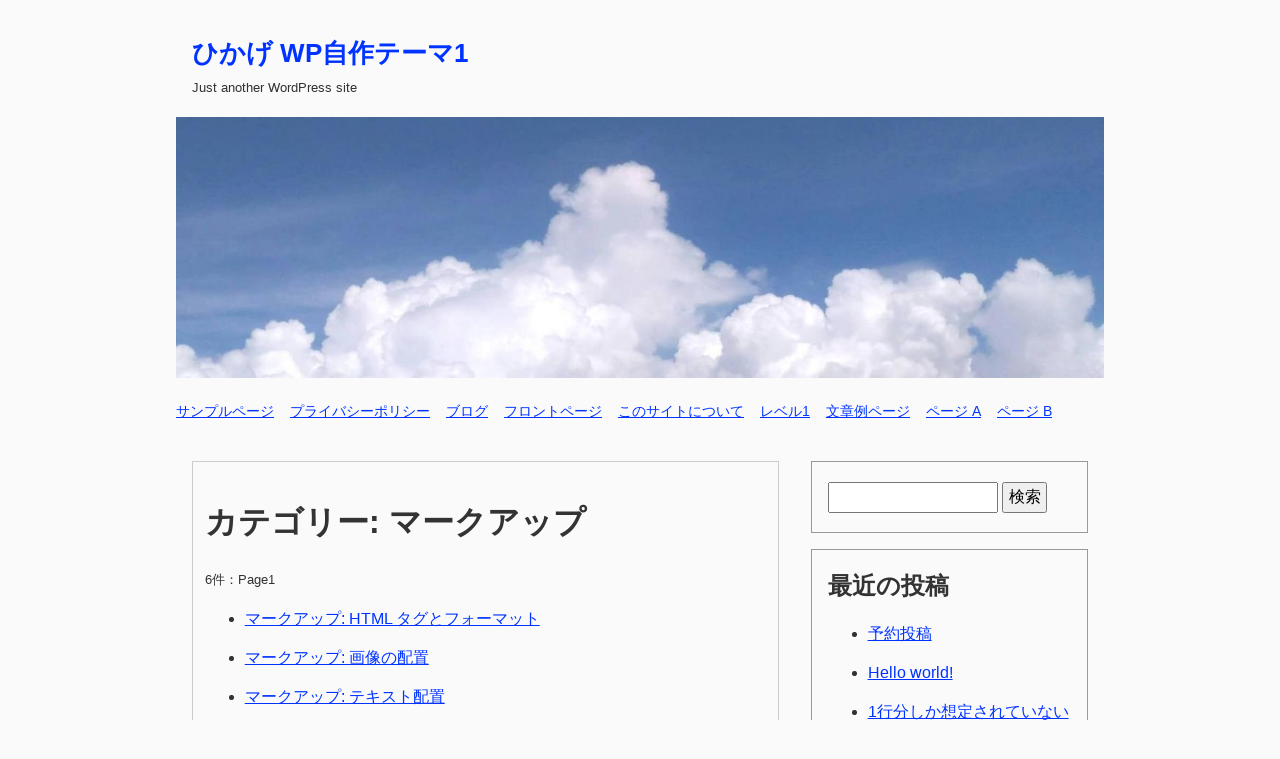

--- FILE ---
content_type: text/html; charset=UTF-8
request_url: https://theme2.p-mission.net/archives/category/%E3%83%9E%E3%83%BC%E3%82%AF%E3%82%A2%E3%83%83%E3%83%97
body_size: 10174
content:
<!DOCTYPE html>
<html lang="ja">

	<head>
<meta charset="UTF-8">

<meta name="viewport" content="width=device-width, initial-scale=1">


<style>
/*! normalize.css v8.0.1 | MIT License | github.com/necolas/normalize.css */
html{line-height:1.15;-webkit-text-size-adjust:100%}body{margin:0}main{display:block}h1{font-size:2em;margin:0.67em 0}hr{box-sizing:content-box;height:0;overflow:visible}pre{font-family:monospace, monospace;font-size:1em}a{background-color:transparent}abbr[title]{border-bottom:none;text-decoration:underline;text-decoration:underline dotted}b,strong{font-weight:bolder}code,kbd,samp{font-family:monospace, monospace;font-size:1em}small{font-size:80%}sub,sup{font-size:75%;line-height:0;position:relative;vertical-align:baseline}sub{bottom:-0.25em}sup{top:-0.5em}img{border-style:none}button,input,optgroup,select,textarea{font-family:inherit;font-size:100%;line-height:1.15;margin:0}button,input{overflow:visible}button,select{text-transform:none}[type="button"],[type="reset"],[type="submit"],button{-webkit-appearance:button}[type="button"]::-moz-focus-inner,[type="reset"]::-moz-focus-inner,[type="submit"]::-moz-focus-inner,button::-moz-focus-inner{border-style:none;padding:0}[type="button"]:-moz-focusring,[type="reset"]:-moz-focusring,[type="submit"]:-moz-focusring,button:-moz-focusring{outline:1px dotted ButtonText}fieldset{padding:0.35em 0.75em 0.625em}legend{box-sizing:border-box;color:inherit;display:table;max-width:100%;padding:0;white-space:normal}progress{vertical-align:baseline}textarea{overflow:auto}[type="checkbox"],[type="radio"]{box-sizing:border-box;padding:0}[type="number"]::-webkit-inner-spin-button,[type="number"]::-webkit-outer-spin-button{height:auto}[type="search"]{-webkit-appearance:textfield;outline-offset:-2px}[type="search"]::-webkit-search-decoration{-webkit-appearance:none}::-webkit-file-upload-button{-webkit-appearance:button;font:inherit}details{display:block}summary{display:list-item}template{display:none}[hidden]{display:none}

.container{margin:0 20px;width:auto}.row{margin:1% 0;overflow:auto}.col{float:left}.c12{width:100%}.c11{width:91.66%}.c10{width:83.33%}.c9{width:75%}.c8{width:66.66%}.c7{width:58.33%}.c6{width:50%}.c5{width:41.66%}.c4{width:33.33%}.c3{width:25%}.c2{width:16.66%}.c1{width:8.33%}@media(min-width:1310px){.container{margin:auto;width:1270px}}@media(max-width:870px){.row .col{width:100%}}
.smooth{transition:all .2s}.btn,.nav a{text-decoration:none}.btn{background:#999;border-radius:6px;border:0;color:#fff;cursor:pointer;display:inline-block;margin:2px 0;padding:12px 30px 14px}.btn:hover{color:#fff;background:#888}.btn:active,.btn:focus{background:#777}.btn-sm{border-radius:4px;padding:10px 14px 11px}.btn-a{color:#fff;background:#0ae}.btn-a:hover{color:#fff;background:#09d}.btn-a:active,.btn-a:focus{background:#08b}
</style>

<link rel="stylesheet" href="https://theme2.p-mission.net/wp2/wp-content/themes/mincss/style.css">
<link rel="stylesheet" href="https://theme2.p-mission.net/wp2/wp-content/themes/mincss/css/custom.css">
<link rel="stylesheet" href="https://theme2.p-mission.net/wp2/wp-content/themes/mincss/css/custom-editor-style.css">


<link rel="icon" href="https://theme2.p-mission.net/wp2/wp-content/themes/mincss/img/favicon.ico" type="image/png">
<link rel="apple-touch-icon" href="https://theme2.p-mission.net/wp2/wp-content/themes/mincss/img/icon.png">


<!-- OGPたぐ -->
<!-- ついったーかーど -->


<link rel="alternate" type="application/rss+xml" href="https://theme2.p-mission.net/feed" title="ひかげ WP自作テーマ1 RSS">






<title>マークアップ | ひかげ WP自作テーマ1</title>
<style id='wp-img-auto-sizes-contain-inline-css' type='text/css'>
img:is([sizes=auto i],[sizes^="auto," i]){contain-intrinsic-size:3000px 1500px}
/*# sourceURL=wp-img-auto-sizes-contain-inline-css */
</style>
<style id='classic-theme-styles-inline-css' type='text/css'>
/*! This file is auto-generated */
.wp-block-button__link{color:#fff;background-color:#32373c;border-radius:9999px;box-shadow:none;text-decoration:none;padding:calc(.667em + 2px) calc(1.333em + 2px);font-size:1.125em}.wp-block-file__button{background:#32373c;color:#fff;text-decoration:none}
/*# sourceURL=/wp-includes/css/classic-themes.min.css */
</style>
<link rel="EditURI" type="application/rsd+xml" title="RSD" href="https://theme2.p-mission.net/wp2/xmlrpc.php?rsd" />

<meta name="google-site-verification" content="X8YyyNuLdgjlEriw7716WuFgOysrx9CiXNJ360X1id0" />

<!-- Global site tag (gtag.js) - Google Analytics -->
<script async src="https://www.googletagmanager.com/gtag/js?id=UA-113324196-1"></script>
<script>
  window.dataLayer = window.dataLayer || [];
  function gtag(){dataLayer.push(arguments);}
  gtag('js', new Date());

  gtag('config', 'UA-113324196-1');
</script>

<style type="text/css">.recentcomments a{display:inline !important;padding:0 !important;margin:0 !important;}</style>
	<style id='global-styles-inline-css' type='text/css'>
:root{--wp--preset--aspect-ratio--square: 1;--wp--preset--aspect-ratio--4-3: 4/3;--wp--preset--aspect-ratio--3-4: 3/4;--wp--preset--aspect-ratio--3-2: 3/2;--wp--preset--aspect-ratio--2-3: 2/3;--wp--preset--aspect-ratio--16-9: 16/9;--wp--preset--aspect-ratio--9-16: 9/16;--wp--preset--color--black: #000000;--wp--preset--color--cyan-bluish-gray: #abb8c3;--wp--preset--color--white: #ffffff;--wp--preset--color--pale-pink: #f78da7;--wp--preset--color--vivid-red: #cf2e2e;--wp--preset--color--luminous-vivid-orange: #ff6900;--wp--preset--color--luminous-vivid-amber: #fcb900;--wp--preset--color--light-green-cyan: #7bdcb5;--wp--preset--color--vivid-green-cyan: #00d084;--wp--preset--color--pale-cyan-blue: #8ed1fc;--wp--preset--color--vivid-cyan-blue: #0693e3;--wp--preset--color--vivid-purple: #9b51e0;--wp--preset--gradient--vivid-cyan-blue-to-vivid-purple: linear-gradient(135deg,rgb(6,147,227) 0%,rgb(155,81,224) 100%);--wp--preset--gradient--light-green-cyan-to-vivid-green-cyan: linear-gradient(135deg,rgb(122,220,180) 0%,rgb(0,208,130) 100%);--wp--preset--gradient--luminous-vivid-amber-to-luminous-vivid-orange: linear-gradient(135deg,rgb(252,185,0) 0%,rgb(255,105,0) 100%);--wp--preset--gradient--luminous-vivid-orange-to-vivid-red: linear-gradient(135deg,rgb(255,105,0) 0%,rgb(207,46,46) 100%);--wp--preset--gradient--very-light-gray-to-cyan-bluish-gray: linear-gradient(135deg,rgb(238,238,238) 0%,rgb(169,184,195) 100%);--wp--preset--gradient--cool-to-warm-spectrum: linear-gradient(135deg,rgb(74,234,220) 0%,rgb(151,120,209) 20%,rgb(207,42,186) 40%,rgb(238,44,130) 60%,rgb(251,105,98) 80%,rgb(254,248,76) 100%);--wp--preset--gradient--blush-light-purple: linear-gradient(135deg,rgb(255,206,236) 0%,rgb(152,150,240) 100%);--wp--preset--gradient--blush-bordeaux: linear-gradient(135deg,rgb(254,205,165) 0%,rgb(254,45,45) 50%,rgb(107,0,62) 100%);--wp--preset--gradient--luminous-dusk: linear-gradient(135deg,rgb(255,203,112) 0%,rgb(199,81,192) 50%,rgb(65,88,208) 100%);--wp--preset--gradient--pale-ocean: linear-gradient(135deg,rgb(255,245,203) 0%,rgb(182,227,212) 50%,rgb(51,167,181) 100%);--wp--preset--gradient--electric-grass: linear-gradient(135deg,rgb(202,248,128) 0%,rgb(113,206,126) 100%);--wp--preset--gradient--midnight: linear-gradient(135deg,rgb(2,3,129) 0%,rgb(40,116,252) 100%);--wp--preset--font-size--small: 13px;--wp--preset--font-size--medium: 20px;--wp--preset--font-size--large: 36px;--wp--preset--font-size--x-large: 42px;--wp--preset--spacing--20: 0.44rem;--wp--preset--spacing--30: 0.67rem;--wp--preset--spacing--40: 1rem;--wp--preset--spacing--50: 1.5rem;--wp--preset--spacing--60: 2.25rem;--wp--preset--spacing--70: 3.38rem;--wp--preset--spacing--80: 5.06rem;--wp--preset--shadow--natural: 6px 6px 9px rgba(0, 0, 0, 0.2);--wp--preset--shadow--deep: 12px 12px 50px rgba(0, 0, 0, 0.4);--wp--preset--shadow--sharp: 6px 6px 0px rgba(0, 0, 0, 0.2);--wp--preset--shadow--outlined: 6px 6px 0px -3px rgb(255, 255, 255), 6px 6px rgb(0, 0, 0);--wp--preset--shadow--crisp: 6px 6px 0px rgb(0, 0, 0);}:where(.is-layout-flex){gap: 0.5em;}:where(.is-layout-grid){gap: 0.5em;}body .is-layout-flex{display: flex;}.is-layout-flex{flex-wrap: wrap;align-items: center;}.is-layout-flex > :is(*, div){margin: 0;}body .is-layout-grid{display: grid;}.is-layout-grid > :is(*, div){margin: 0;}:where(.wp-block-columns.is-layout-flex){gap: 2em;}:where(.wp-block-columns.is-layout-grid){gap: 2em;}:where(.wp-block-post-template.is-layout-flex){gap: 1.25em;}:where(.wp-block-post-template.is-layout-grid){gap: 1.25em;}.has-black-color{color: var(--wp--preset--color--black) !important;}.has-cyan-bluish-gray-color{color: var(--wp--preset--color--cyan-bluish-gray) !important;}.has-white-color{color: var(--wp--preset--color--white) !important;}.has-pale-pink-color{color: var(--wp--preset--color--pale-pink) !important;}.has-vivid-red-color{color: var(--wp--preset--color--vivid-red) !important;}.has-luminous-vivid-orange-color{color: var(--wp--preset--color--luminous-vivid-orange) !important;}.has-luminous-vivid-amber-color{color: var(--wp--preset--color--luminous-vivid-amber) !important;}.has-light-green-cyan-color{color: var(--wp--preset--color--light-green-cyan) !important;}.has-vivid-green-cyan-color{color: var(--wp--preset--color--vivid-green-cyan) !important;}.has-pale-cyan-blue-color{color: var(--wp--preset--color--pale-cyan-blue) !important;}.has-vivid-cyan-blue-color{color: var(--wp--preset--color--vivid-cyan-blue) !important;}.has-vivid-purple-color{color: var(--wp--preset--color--vivid-purple) !important;}.has-black-background-color{background-color: var(--wp--preset--color--black) !important;}.has-cyan-bluish-gray-background-color{background-color: var(--wp--preset--color--cyan-bluish-gray) !important;}.has-white-background-color{background-color: var(--wp--preset--color--white) !important;}.has-pale-pink-background-color{background-color: var(--wp--preset--color--pale-pink) !important;}.has-vivid-red-background-color{background-color: var(--wp--preset--color--vivid-red) !important;}.has-luminous-vivid-orange-background-color{background-color: var(--wp--preset--color--luminous-vivid-orange) !important;}.has-luminous-vivid-amber-background-color{background-color: var(--wp--preset--color--luminous-vivid-amber) !important;}.has-light-green-cyan-background-color{background-color: var(--wp--preset--color--light-green-cyan) !important;}.has-vivid-green-cyan-background-color{background-color: var(--wp--preset--color--vivid-green-cyan) !important;}.has-pale-cyan-blue-background-color{background-color: var(--wp--preset--color--pale-cyan-blue) !important;}.has-vivid-cyan-blue-background-color{background-color: var(--wp--preset--color--vivid-cyan-blue) !important;}.has-vivid-purple-background-color{background-color: var(--wp--preset--color--vivid-purple) !important;}.has-black-border-color{border-color: var(--wp--preset--color--black) !important;}.has-cyan-bluish-gray-border-color{border-color: var(--wp--preset--color--cyan-bluish-gray) !important;}.has-white-border-color{border-color: var(--wp--preset--color--white) !important;}.has-pale-pink-border-color{border-color: var(--wp--preset--color--pale-pink) !important;}.has-vivid-red-border-color{border-color: var(--wp--preset--color--vivid-red) !important;}.has-luminous-vivid-orange-border-color{border-color: var(--wp--preset--color--luminous-vivid-orange) !important;}.has-luminous-vivid-amber-border-color{border-color: var(--wp--preset--color--luminous-vivid-amber) !important;}.has-light-green-cyan-border-color{border-color: var(--wp--preset--color--light-green-cyan) !important;}.has-vivid-green-cyan-border-color{border-color: var(--wp--preset--color--vivid-green-cyan) !important;}.has-pale-cyan-blue-border-color{border-color: var(--wp--preset--color--pale-cyan-blue) !important;}.has-vivid-cyan-blue-border-color{border-color: var(--wp--preset--color--vivid-cyan-blue) !important;}.has-vivid-purple-border-color{border-color: var(--wp--preset--color--vivid-purple) !important;}.has-vivid-cyan-blue-to-vivid-purple-gradient-background{background: var(--wp--preset--gradient--vivid-cyan-blue-to-vivid-purple) !important;}.has-light-green-cyan-to-vivid-green-cyan-gradient-background{background: var(--wp--preset--gradient--light-green-cyan-to-vivid-green-cyan) !important;}.has-luminous-vivid-amber-to-luminous-vivid-orange-gradient-background{background: var(--wp--preset--gradient--luminous-vivid-amber-to-luminous-vivid-orange) !important;}.has-luminous-vivid-orange-to-vivid-red-gradient-background{background: var(--wp--preset--gradient--luminous-vivid-orange-to-vivid-red) !important;}.has-very-light-gray-to-cyan-bluish-gray-gradient-background{background: var(--wp--preset--gradient--very-light-gray-to-cyan-bluish-gray) !important;}.has-cool-to-warm-spectrum-gradient-background{background: var(--wp--preset--gradient--cool-to-warm-spectrum) !important;}.has-blush-light-purple-gradient-background{background: var(--wp--preset--gradient--blush-light-purple) !important;}.has-blush-bordeaux-gradient-background{background: var(--wp--preset--gradient--blush-bordeaux) !important;}.has-luminous-dusk-gradient-background{background: var(--wp--preset--gradient--luminous-dusk) !important;}.has-pale-ocean-gradient-background{background: var(--wp--preset--gradient--pale-ocean) !important;}.has-electric-grass-gradient-background{background: var(--wp--preset--gradient--electric-grass) !important;}.has-midnight-gradient-background{background: var(--wp--preset--gradient--midnight) !important;}.has-small-font-size{font-size: var(--wp--preset--font-size--small) !important;}.has-medium-font-size{font-size: var(--wp--preset--font-size--medium) !important;}.has-large-font-size{font-size: var(--wp--preset--font-size--large) !important;}.has-x-large-font-size{font-size: var(--wp--preset--font-size--x-large) !important;}
/*# sourceURL=global-styles-inline-css */
</style>
</head>


<body class="archive category category-37 wp-theme-mincss">

<div class="container">


<header>
	<div class="site-branding">
		<div class="site-title"><a href="https://theme2.p-mission.net/">ひかげ WP自作テーマ1</a></div>
		<p class="site-description">Just another WordPress site</p>
	</div>
</header><!-- /header -->


<div class="w-100"><img src="https://theme2.p-mission.net/wp2/wp-content/themes/mincss/img/image.jpg" alt="ひかげ WP自作テーマ1"></div>


<!-- menu -->

<nav class="menu"><ul>
<li class="page_item page-item-2"><a href="https://theme2.p-mission.net/sample-page">サンプルページ</a></li>
<li class="page_item page-item-2079"><a href="https://theme2.p-mission.net/privacy-policy">プライバシーポリシー</a></li>
<li class="page_item page-item-703"><a href="https://theme2.p-mission.net/blog">ブログ</a></li>
<li class="page_item page-item-701"><a href="https://theme2.p-mission.net/front-page">フロントページ</a></li>
<li class="page_item page-item-5 page_item_has_children"><a href="https://theme2.p-mission.net/about">このサイトについて</a></li>
<li class="page_item page-item-174 page_item_has_children"><a href="https://theme2.p-mission.net/level-1">レベル1</a></li>
<li class="page_item page-item-146"><a href="https://theme2.p-mission.net/lorem-ipsum">文章例ページ</a></li>
<li class="page_item page-item-733"><a href="https://theme2.p-mission.net/page-a">ページ A</a></li>
<li class="page_item page-item-735"><a href="https://theme2.p-mission.net/page-b">ページ B</a></li>
</ul></nav>

<!-- /menu -->




<div class="row">

	<main id="main" class="col c8">

		<div class="content">

  <h1 class="page-title">カテゴリー: <span>マークアップ</span></h1>
  <div class="page-meta small">6件：Page1</div>

	<div class="entry-content">


<ul>
  <li><a href="https://theme2.p-mission.net/archives/1178" rel="bookmark">マークアップ: HTML タグとフォーマット</a></li>
  <li><a href="https://theme2.p-mission.net/archives/1177" rel="bookmark">マークアップ: 画像の配置</a></li>
  <li><a href="https://theme2.p-mission.net/archives/1176" rel="bookmark">マークアップ: テキスト配置</a></li>
  <li><a href="https://theme2.p-mission.net/archives/1174" rel="bookmark">マークアップ: 特殊記号を含むタイトル ~`!@#$%^&#038;*()-_=+{}[]/;:'&#8221;?,.></a></li>
  <li><a href="https://theme2.p-mission.net/archives/1173" rel="bookmark">マークアップ: マークアップ付きのタイトル</a></li>
  <li><a href="https://theme2.p-mission.net/archives/1152" rel="bookmark">極端な例: たくさんのカテゴリー</a></li>
</ul>


	</div><!-- /.entry-content -->




		</div><!-- /.content -->

	</main><!-- /main -->



	<aside id="side" class="col c4">

<div id="search-2" class="widget widget_search"><form role="search" method="get" id="searchform" class="searchform" action="https://theme2.p-mission.net/">
				<div>
					<label class="screen-reader-text" for="s">検索:</label>
					<input type="text" value="" name="s" id="s" />
					<input type="submit" id="searchsubmit" value="検索" />
				</div>
			</form></div>
		<div id="recent-posts-2" class="widget widget_recent_entries">
		<h2 class="widgettitle">最近の投稿</h2>
		<ul>
											<li>
					<a href="https://theme2.p-mission.net/archives/1153">予約投稿</a>
									</li>
											<li>
					<a href="https://theme2.p-mission.net/archives/1">Hello world!</a>
									</li>
											<li>
					<a href="https://theme2.p-mission.net/archives/2069">1行分しか想定されていない見出しのデザインだと文字がはみ出してしまってあら大変。ものすごく長い日本語のタイトルが付いた記事の表示テストです。複数行になっても問題ないデザインだといいですね。あと前後の記事へのリンクを出力している場合や、パンくずリストを実装している場合なども表示にズレがないか確認しておきましょう。</a>
									</li>
											<li>
					<a href="https://theme2.p-mission.net/archives/1178">マークアップ: HTML タグとフォーマット</a>
									</li>
											<li>
					<a href="https://theme2.p-mission.net/archives/1177">マークアップ: 画像の配置</a>
									</li>
					</ul>

		</div><div id="recent-comments-2" class="widget widget_recent_comments"><h2 class="widgettitle">最近のコメント</h2><ul id="recentcomments"><li class="recentcomments"><a href="https://theme2.p-mission.net/archives/1/comment-page-1#comment-1">Hello world!</a> に <span class="comment-author-link"><a href="https://wordpress.org/" class="url" rel="ugc external nofollow">WordPress コメントの投稿者</a></span> より</li><li class="recentcomments"><a href="https://theme2.p-mission.net/archives/1170/comment-page-1#comment-5">極端な例: コンテンツのない投稿</a> に <span class="comment-author-link"><a href="http://example.org/" class="url" rel="ugc external nofollow">山田太郎</a></span> より</li><li class="recentcomments"><a href="https://theme2.p-mission.net/archives/1168/comment-page-1#comment-49">保護中: テンプレート: パスワードで保護されたページ</a> に <span class="comment-author-link"><a href="http://example.org/" class="url" rel="ugc external nofollow">山田太郎</a></span> より</li><li class="recentcomments"><a href="https://theme2.p-mission.net/archives/1148/comment-page-1#comment-43">テンプレート: コメント</a> に <span class="comment-author-link"><a href="http://example.org/" class="url" rel="ugc external nofollow">紫式部</a></span> より</li><li class="recentcomments"><a href="https://theme2.p-mission.net/archives/1148/comment-page-1#comment-42">テンプレート: コメント</a> に <span class="comment-author-link"><a href="http://example.org/" class="url" rel="ugc external nofollow">紫式部</a></span> より</li></ul></div><div id="archives-2" class="widget widget_archive"><h2 class="widgettitle">アーカイブ</h2>
			<ul>
					<li><a href='https://theme2.p-mission.net/archives/date/2020/01'>2020年1月</a>&nbsp;(1)</li>
	<li><a href='https://theme2.p-mission.net/archives/date/2018/01'>2018年1月</a>&nbsp;(1)</li>
	<li><a href='https://theme2.p-mission.net/archives/date/2014/01'>2014年1月</a>&nbsp;(1)</li>
	<li><a href='https://theme2.p-mission.net/archives/date/2013/01'>2013年1月</a>&nbsp;(5)</li>
	<li><a href='https://theme2.p-mission.net/archives/date/2012/03'>2012年3月</a>&nbsp;(5)</li>
	<li><a href='https://theme2.p-mission.net/archives/date/2012/01'>2012年1月</a>&nbsp;(6)</li>
	<li><a href='https://theme2.p-mission.net/archives/date/2011/03'>2011年3月</a>&nbsp;(1)</li>
	<li><a href='https://theme2.p-mission.net/archives/date/2010/10'>2010年10月</a>&nbsp;(1)</li>
	<li><a href='https://theme2.p-mission.net/archives/date/2010/09'>2010年9月</a>&nbsp;(2)</li>
	<li><a href='https://theme2.p-mission.net/archives/date/2010/08'>2010年8月</a>&nbsp;(3)</li>
	<li><a href='https://theme2.p-mission.net/archives/date/2010/07'>2010年7月</a>&nbsp;(1)</li>
	<li><a href='https://theme2.p-mission.net/archives/date/2010/06'>2010年6月</a>&nbsp;(3)</li>
	<li><a href='https://theme2.p-mission.net/archives/date/2010/05'>2010年5月</a>&nbsp;(1)</li>
	<li><a href='https://theme2.p-mission.net/archives/date/2010/04'>2010年4月</a>&nbsp;(1)</li>
	<li><a href='https://theme2.p-mission.net/archives/date/2010/03'>2010年3月</a>&nbsp;(1)</li>
	<li><a href='https://theme2.p-mission.net/archives/date/2010/02'>2010年2月</a>&nbsp;(1)</li>
	<li><a href='https://theme2.p-mission.net/archives/date/2010/01'>2010年1月</a>&nbsp;(1)</li>
	<li><a href='https://theme2.p-mission.net/archives/date/2009/10'>2009年10月</a>&nbsp;(1)</li>
	<li><a href='https://theme2.p-mission.net/archives/date/2009/09'>2009年9月</a>&nbsp;(1)</li>
	<li><a href='https://theme2.p-mission.net/archives/date/2009/08'>2009年8月</a>&nbsp;(1)</li>
	<li><a href='https://theme2.p-mission.net/archives/date/2009/07'>2009年7月</a>&nbsp;(1)</li>
	<li><a href='https://theme2.p-mission.net/archives/date/2009/06'>2009年6月</a>&nbsp;(1)</li>
	<li><a href='https://theme2.p-mission.net/archives/date/2009/05'>2009年5月</a>&nbsp;(1)</li>
			</ul>

			</div><div id="categories-2" class="widget widget_categories"><h2 class="widgettitle">カテゴリー</h2>
			<ul>
					<li class="cat-item cat-item-2"><a href="https://theme2.p-mission.net/archives/category/%e3%81%82%e3%81%95%e3%81%b2">あさひ</a> (1)
</li>
	<li class="cat-item cat-item-17"><a href="https://theme2.p-mission.net/archives/category/%e3%82%a2%e3%83%a1%e3%83%aa%e3%82%ab">アメリカ</a> (1)
</li>
	<li class="cat-item cat-item-18"><a href="https://theme2.p-mission.net/archives/category/%e3%82%a4%e3%82%bf%e3%83%aa%e3%82%a2">イタリア</a> (1)
</li>
	<li class="cat-item cat-item-3"><a href="https://theme2.p-mission.net/archives/category/%e3%81%84%e3%82%8d%e3%81%af">いろは</a> (1)
</li>
	<li class="cat-item cat-item-4"><a href="https://theme2.p-mission.net/archives/category/%e3%81%86%e3%81%88%e3%81%ae">うえの</a> (1)
</li>
	<li class="cat-item cat-item-19"><a href="https://theme2.p-mission.net/archives/category/%e3%82%a6%e3%82%af%e3%83%a9%e3%82%a4%e3%83%8a">ウクライナ</a> (1)
</li>
	<li class="cat-item cat-item-5"><a href="https://theme2.p-mission.net/archives/category/%e3%81%88%e3%81%84%e3%81%94">えいご</a> (1)
</li>
	<li class="cat-item cat-item-20"><a href="https://theme2.p-mission.net/archives/category/%e3%82%a8%e3%82%b8%e3%83%97%e3%83%88">エジプト</a> (1)
</li>
	<li class="cat-item cat-item-21"><a href="https://theme2.p-mission.net/archives/category/%e3%82%aa%e3%83%bc%e3%82%b9%e3%83%88%e3%83%a9%e3%83%aa%e3%82%a2">オーストラリア</a> (1)
</li>
	<li class="cat-item cat-item-6"><a href="https://theme2.p-mission.net/archives/category/%e3%81%8a%e3%81%8a%e3%81%95%e3%81%8b">おおさか</a> (1)
</li>
	<li class="cat-item cat-item-22"><a href="https://theme2.p-mission.net/archives/category/%e3%82%ab%e3%83%86%e3%82%b4%e3%83%aa%e3%83%bc-1">カテゴリー 1</a> (1)
</li>
	<li class="cat-item cat-item-23"><a href="https://theme2.p-mission.net/archives/category/%e3%82%ab%e3%83%86%e3%82%b4%e3%83%aa%e3%83%bc-1/%e3%82%ab%e3%83%86%e3%82%b4%e3%83%aa%e3%83%bc-2">カテゴリー 2</a> (1)
</li>
	<li class="cat-item cat-item-24"><a href="https://theme2.p-mission.net/archives/category/%e3%82%ab%e3%83%86%e3%82%b4%e3%83%aa%e3%83%bc-1/%e3%82%ab%e3%83%86%e3%82%b4%e3%83%aa%e3%83%bc-3">カテゴリー 3</a> (1)
</li>
	<li class="cat-item cat-item-25"><a href="https://theme2.p-mission.net/archives/category/cat-a">カテゴリー A</a> (1)
</li>
	<li class="cat-item cat-item-26"><a href="https://theme2.p-mission.net/archives/category/cat-b">カテゴリー B</a> (1)
</li>
	<li class="cat-item cat-item-27"><a href="https://theme2.p-mission.net/archives/category/cat-c">カテゴリー C</a> (1)
</li>
	<li class="cat-item cat-item-28"><a href="https://theme2.p-mission.net/archives/category/%e3%82%ab%e3%83%8a%e3%83%80">カナダ</a> (1)
</li>
	<li class="cat-item cat-item-7"><a href="https://theme2.p-mission.net/archives/category/%e3%81%8b%e3%82%8f%e3%81%9b">かわせ</a> (1)
</li>
	<li class="cat-item cat-item-8"><a href="https://theme2.p-mission.net/archives/category/%e3%81%8d%e3%81%a3%e3%81%a6">きって</a> (1)
</li>
	<li class="cat-item cat-item-29"><a href="https://theme2.p-mission.net/archives/category/%e3%82%ad%e3%83%a5%e3%83%bc%e3%83%90">キューバ</a> (1)
</li>
	<li class="cat-item cat-item-9"><a href="https://theme2.p-mission.net/archives/category/%e3%81%8f%e3%82%89%e3%81%b6">くらぶ</a> (1)
</li>
	<li class="cat-item cat-item-30"><a href="https://theme2.p-mission.net/archives/category/%e3%82%af%e3%83%ad%e3%82%a2%e3%83%81%e3%82%a2">クロアチア</a> (1)
</li>
	<li class="cat-item cat-item-10"><a href="https://theme2.p-mission.net/archives/category/%e3%81%91%e3%81%97%e3%81%8d">けしき</a> (1)
</li>
	<li class="cat-item cat-item-31"><a href="https://theme2.p-mission.net/archives/category/%e3%82%b1%e3%83%8b%e3%82%a2">ケニア</a> (1)
</li>
	<li class="cat-item cat-item-32"><a href="https://theme2.p-mission.net/archives/category/%e3%82%b3%e3%82%b9%e3%82%bf%e3%83%aa%e3%82%ab">コスタリカ</a> (1)
</li>
	<li class="cat-item cat-item-11"><a href="https://theme2.p-mission.net/archives/category/%e3%81%93%e3%81%a9%e3%82%82">こども</a> (1)
</li>
	<li class="cat-item cat-item-12"><a href="https://theme2.p-mission.net/archives/category/%e3%81%95%e3%81%8f%e3%82%89">さくら</a> (1)
</li>
	<li class="cat-item cat-item-33"><a href="https://theme2.p-mission.net/archives/category/%e3%82%b5%e3%83%96">サブ</a> (1)
</li>
	<li class="cat-item cat-item-13"><a href="https://theme2.p-mission.net/archives/category/%e3%81%97%e3%82%93%e3%81%b6%e3%82%93">しんぶん</a> (1)
</li>
	<li class="cat-item cat-item-14"><a href="https://theme2.p-mission.net/archives/category/%e3%81%99%e3%81%9a%e3%82%81">すずめ</a> (1)
</li>
	<li class="cat-item cat-item-15"><a href="https://theme2.p-mission.net/archives/category/%e3%81%9b%e3%81%8b%e3%81%84">せかい</a> (1)
</li>
	<li class="cat-item cat-item-16"><a href="https://theme2.p-mission.net/archives/category/%e3%81%9d%e3%82%8d%e3%81%b0%e3%82%93">そろばん</a> (1)
</li>
	<li class="cat-item cat-item-34"><a href="https://theme2.p-mission.net/archives/category/%e3%83%81%e3%83%a3%e3%83%b3%e3%83%94%e3%82%aa%e3%83%b3%e3%82%b7%e3%83%83%e3%83%97">チャンピオンシップ</a> (1)
</li>
	<li class="cat-item cat-item-35"><a href="https://theme2.p-mission.net/archives/category/%e3%83%86%e3%83%b3%e3%83%97%e3%83%ac%e3%83%bc%e3%83%88">テンプレート</a> (11)
</li>
	<li class="cat-item cat-item-36"><a href="https://theme2.p-mission.net/archives/category/%e3%83%96%e3%83%ad%e3%82%b0%e3%83%ad%e3%83%bc%e3%83%ab">ブログロール</a> (1)
</li>
	<li class="cat-item cat-item-66"><a href="https://theme2.p-mission.net/archives/category/%e8%a6%aa%e3%81%bb%e3%81%92/%e3%81%bb%e3%81%92-a">ほげ A</a> (1)
</li>
	<li class="cat-item cat-item-37 current-cat"><a aria-current="page" href="https://theme2.p-mission.net/archives/category/%e3%83%9e%e3%83%bc%e3%82%af%e3%82%a2%e3%83%83%e3%83%97">マークアップ</a> (6)
</li>
	<li class="cat-item cat-item-38"><a href="https://theme2.p-mission.net/archives/category/%e3%83%a1%e3%83%87%e3%82%a3%e3%82%a2">メディア</a> (2)
</li>
	<li class="cat-item cat-item-39"><a href="https://theme2.p-mission.net/archives/category/%e5%8c%97%e6%b5%b7%e9%81%93">北海道</a> (1)
</li>
	<li class="cat-item cat-item-40"><a href="https://theme2.p-mission.net/archives/category/%e5%a2%be%e7%94%b0%e6%b0%b8%e5%b9%b4%e7%a7%81%e8%b2%a1%e6%b3%95">墾田永年私財法</a> (1)
</li>
	<li class="cat-item cat-item-67"><a href="https://theme2.p-mission.net/archives/category/%e8%a6%aa%e3%82%ab%e3%83%86%e3%82%b4%e3%83%aa%e3%83%bc/child-category-01">子カテゴリー 01</a> (1)
</li>
	<li class="cat-item cat-item-68"><a href="https://theme2.p-mission.net/archives/category/%e8%a6%aa%e3%82%ab%e3%83%86%e3%82%b4%e3%83%aa%e3%83%bc/child-category-02">子カテゴリー 02</a> (1)
</li>
	<li class="cat-item cat-item-69"><a href="https://theme2.p-mission.net/archives/category/%e8%a6%aa%e3%82%ab%e3%83%86%e3%82%b4%e3%83%aa%e3%83%bc/child-category-03">子カテゴリー 03</a> (1)
</li>
	<li class="cat-item cat-item-70"><a href="https://theme2.p-mission.net/archives/category/%e8%a6%aa%e3%82%ab%e3%83%86%e3%82%b4%e3%83%aa%e3%83%bc/child-category-04">子カテゴリー 04</a> (1)
</li>
	<li class="cat-item cat-item-71"><a href="https://theme2.p-mission.net/archives/category/%e8%a6%aa%e3%82%ab%e3%83%86%e3%82%b4%e3%83%aa%e3%83%bc/child-category-05">子カテゴリー 05</a> (1)
</li>
	<li class="cat-item cat-item-72"><a href="https://theme2.p-mission.net/archives/category/%e8%a6%aa%e3%82%ab%e3%83%86%e3%82%b4%e3%83%aa%e3%83%bc/child-category-03/grandchild-category">孫カテゴリー</a> (1)
</li>
	<li class="cat-item cat-item-41"><a href="https://theme2.p-mission.net/archives/category/%e5%ae%9f%e7%bf%92">実習</a> (1)
</li>
	<li class="cat-item cat-item-42"><a href="https://theme2.p-mission.net/archives/category/%e5%ae%ae%e5%9f%8e">宮城</a> (1)
</li>
	<li class="cat-item cat-item-43"><a href="https://theme2.p-mission.net/archives/category/%e5%b1%b1%e5%bd%a2">山形</a> (1)
</li>
	<li class="cat-item cat-item-44"><a href="https://theme2.p-mission.net/archives/category/%e5%b2%a9%e6%89%8b">岩手</a> (1)
</li>
	<li class="cat-item cat-item-45"><a href="https://theme2.p-mission.net/archives/category/%e5%b9%b3%e7%ad%89%e9%99%a2%e9%b3%b3%e5%87%b0%e5%a0%82">平等院鳳凰堂</a> (1)
</li>
	<li class="cat-item cat-item-46"><a href="https://theme2.p-mission.net/archives/category/%e5%bb%ba%e6%ad%a6%e3%81%ae%e6%96%b0%e6%94%bf">建武の新政</a> (1)
</li>
	<li class="cat-item cat-item-47"><a href="https://theme2.p-mission.net/archives/category/%e5%be%81%e5%a4%b7%e5%a4%a7%e5%b0%86%e8%bb%8d">征夷大将軍</a> (1)
</li>
	<li class="cat-item cat-item-48"><a href="https://theme2.p-mission.net/archives/category/%e5%be%a1%e5%ae%b6%e4%ba%ba">御家人</a> (1)
</li>
	<li class="cat-item cat-item-49"><a href="https://theme2.p-mission.net/archives/category/%e5%bf%9c%e4%bb%81%e3%81%ae%e4%b9%b1">応仁の乱</a> (1)
</li>
	<li class="cat-item cat-item-50"><a href="https://theme2.p-mission.net/archives/category/%e6%87%b2%e3%82%89%e3%81%97%e3%82%81%e3%82%8b">懲らしめる</a> (1)
</li>
	<li class="cat-item cat-item-51"><a href="https://theme2.p-mission.net/archives/category/%e6%8a%95%e7%a8%bf%e3%83%95%e3%82%a9%e3%83%bc%e3%83%9e%e3%83%83%e3%83%88">投稿フォーマット</a> (16)
</li>
	<li class="cat-item cat-item-52"><a href="https://theme2.p-mission.net/archives/category/%e6%9c%aa%e5%85%ac%e9%96%8b">未公開</a> (2)
</li>
	<li class="cat-item cat-item-1"><a href="https://theme2.p-mission.net/archives/category/%e6%9c%aa%e5%88%86%e9%a1%9e">未分類</a> (12)
</li>
	<li class="cat-item cat-item-53"><a href="https://theme2.p-mission.net/archives/category/%e6%a0%83%e6%9c%a8">栃木</a> (1)
</li>
	<li class="cat-item cat-item-54"><a href="https://theme2.p-mission.net/archives/category/%e6%a5%b5%e7%ab%af%e3%81%aa%e4%be%8b">極端な例</a> (7)
</li>
	<li class="cat-item cat-item-55"><a href="https://theme2.p-mission.net/archives/category/%e6%b0%97%e3%81%8c%e9%80%b2%e3%81%be%e3%81%aa%e3%81%84">気が進まない</a> (1)
</li>
	<li class="cat-item cat-item-56"><a href="https://theme2.p-mission.net/archives/category/%e6%b6%88%e6%af%92">消毒</a> (1)
</li>
	<li class="cat-item cat-item-57"><a href="https://theme2.p-mission.net/archives/category/%e7%a6%8f%e5%b3%b6">福島</a> (1)
</li>
	<li class="cat-item cat-item-58"><a href="https://theme2.p-mission.net/archives/category/%e7%a7%8b%e7%94%b0">秋田</a> (1)
</li>
	<li class="cat-item cat-item-59"><a href="https://theme2.p-mission.net/archives/category/%e7%be%a4%e9%a6%ac">群馬</a> (1)
</li>
	<li class="cat-item cat-item-60"><a href="https://theme2.p-mission.net/archives/category/%e8%8c%a8%e5%9f%8e">茨城</a> (1)
</li>
	<li class="cat-item cat-item-62"><a href="https://theme2.p-mission.net/archives/category/%e8%a6%aa%e3%82%ab%e3%83%86%e3%82%b4%e3%83%aa%e3%83%bc">親カテゴリー</a> (1)
</li>
	<li class="cat-item cat-item-61"><a href="https://theme2.p-mission.net/archives/category/%e8%a6%aa%e3%81%bb%e3%81%92">親ほげ</a> (1)
</li>
	<li class="cat-item cat-item-63"><a href="https://theme2.p-mission.net/archives/category/%e8%b3%bc%e5%85%a5">購入</a> (1)
</li>
	<li class="cat-item cat-item-64"><a href="https://theme2.p-mission.net/archives/category/%e9%85%8d%e7%bd%ae">配置</a> (1)
</li>
	<li class="cat-item cat-item-65"><a href="https://theme2.p-mission.net/archives/category/%e9%9d%92%e6%a3%ae">青森</a> (1)
</li>
			</ul>

			</div><div id="meta-2" class="widget widget_meta"><h2 class="widgettitle">メタ情報</h2>
		<ul>
						<li><a href="https://theme2.p-mission.net/wp2/wp-login.php">ログイン</a></li>
			<li><a href="https://theme2.p-mission.net/feed">投稿フィード</a></li>
			<li><a href="https://theme2.p-mission.net/comments/feed">コメントフィード</a></li>

			<li><a href="https://ja.wordpress.org/">WordPress.org</a></li>
		</ul>

		</div><div id="tag_cloud-2" class="widget widget_tag_cloud"><h2 class="widgettitle">タグ</h2><div class="tagcloud"><a href="https://theme2.p-mission.net/archives/tag/aside" class="tag-cloud-link tag-link-74 tag-link-position-1" style="font-size: 8pt;" aria-label="aside (1個の項目)">aside<span class="tag-link-count"> (1)</span></a>
<a href="https://theme2.p-mission.net/archives/tag/codex" class="tag-cloud-link tag-link-75 tag-link-position-2" style="font-size: 12.516129032258pt;" aria-label="Codex (3個の項目)">Codex<span class="tag-link-count"> (3)</span></a>
<a href="https://theme2.p-mission.net/archives/tag/css" class="tag-cloud-link tag-link-76 tag-link-position-3" style="font-size: 17.032258064516pt;" aria-label="css (7個の項目)">css<span class="tag-link-count"> (7)</span></a>
<a href="https://theme2.p-mission.net/archives/tag/ftw" class="tag-cloud-link tag-link-77 tag-link-position-4" style="font-size: 8pt;" aria-label="FTW (1個の項目)">FTW<span class="tag-link-count"> (1)</span></a>
<a href="https://theme2.p-mission.net/archives/tag/html" class="tag-cloud-link tag-link-78 tag-link-position-5" style="font-size: 15.225806451613pt;" aria-label="html (5個の項目)">html<span class="tag-link-count"> (5)</span></a>
<a href="https://theme2.p-mission.net/archives/tag/jetpack" class="tag-cloud-link tag-link-79 tag-link-position-6" style="font-size: 12.516129032258pt;" aria-label="jetpack (3個の項目)">jetpack<span class="tag-link-count"> (3)</span></a>
<a href="https://theme2.p-mission.net/archives/tag/twitter" class="tag-cloud-link tag-link-80 tag-link-position-7" style="font-size: 10.709677419355pt;" aria-label="twitter (2個の項目)">twitter<span class="tag-link-count"> (2)</span></a>
<a href="https://theme2.p-mission.net/archives/tag/videopress" class="tag-cloud-link tag-link-81 tag-link-position-8" style="font-size: 10.709677419355pt;" aria-label="videopress (2個の項目)">videopress<span class="tag-link-count"> (2)</span></a>
<a href="https://theme2.p-mission.net/archives/tag/wordpress" class="tag-cloud-link tag-link-83 tag-link-position-9" style="font-size: 8pt;" aria-label="WordPress (1個の項目)">WordPress<span class="tag-link-count"> (1)</span></a>
<a href="https://theme2.p-mission.net/archives/tag/wordpress-tv" class="tag-cloud-link tag-link-84 tag-link-position-10" style="font-size: 10.709677419355pt;" aria-label="wordpress.tv (2個の項目)">wordpress.tv<span class="tag-link-count"> (2)</span></a>
<a href="https://theme2.p-mission.net/archives/tag/alignment" class="tag-cloud-link tag-link-85 tag-link-position-11" style="font-size: 12.516129032258pt;" aria-label="アライメント (3個の項目)">アライメント<span class="tag-link-count"> (3)</span></a>
<a href="https://theme2.p-mission.net/archives/tag/categories" class="tag-cloud-link tag-link-86 tag-link-position-12" style="font-size: 10.709677419355pt;" aria-label="カテゴリー (2個の項目)">カテゴリー<span class="tag-link-count"> (2)</span></a>
<a href="https://theme2.p-mission.net/archives/tag/gallery" class="tag-cloud-link tag-link-87 tag-link-position-13" style="font-size: 12.516129032258pt;" aria-label="ギャラリー (3個の項目)">ギャラリー<span class="tag-link-count"> (3)</span></a>
<a href="https://theme2.p-mission.net/archives/tag/comments" class="tag-cloud-link tag-link-88 tag-link-position-14" style="font-size: 14.021505376344pt;" aria-label="コメント (4個の項目)">コメント<span class="tag-link-count"> (4)</span></a>
<a href="https://theme2.p-mission.net/archives/tag/content" class="tag-cloud-link tag-link-89 tag-link-position-15" style="font-size: 20.795698924731pt;" aria-label="コンテンツ (13個の項目)">コンテンツ<span class="tag-link-count"> (13)</span></a>
<a href="https://theme2.p-mission.net/archives/tag/shortcode" class="tag-cloud-link tag-link-90 tag-link-position-16" style="font-size: 16.279569892473pt;" aria-label="ショートコード (6個の項目)">ショートコード<span class="tag-link-count"> (6)</span></a>
<a href="https://theme2.p-mission.net/archives/tag/title" class="tag-cloud-link tag-link-91 tag-link-position-17" style="font-size: 15.225806451613pt;" aria-label="タイトル (5個の項目)">タイトル<span class="tag-link-count"> (5)</span></a>
<a href="https://theme2.p-mission.net/archives/tag/chat" class="tag-cloud-link tag-link-94 tag-link-position-18" style="font-size: 10.709677419355pt;" aria-label="チャット (2個の項目)">チャット<span class="tag-link-count"> (2)</span></a>
<a href="https://theme2.p-mission.net/archives/tag/template" class="tag-cloud-link tag-link-95 tag-link-position-19" style="font-size: 20.193548387097pt;" aria-label="テンプレート (12個の項目)">テンプレート<span class="tag-link-count"> (12)</span></a>
<a href="https://theme2.p-mission.net/archives/tag/password" class="tag-cloud-link tag-link-97 tag-link-position-20" style="font-size: 8pt;" aria-label="パスワード (1個の項目)">パスワード<span class="tag-link-count"> (1)</span></a>
<a href="https://theme2.p-mission.net/archives/tag/pingbacks" class="tag-cloud-link tag-link-98 tag-link-position-21" style="font-size: 8pt;" aria-label="ピンバック (1個の項目)">ピンバック<span class="tag-link-count"> (1)</span></a>
<a href="https://theme2.p-mission.net/archives/tag/fun" class="tag-cloud-link tag-link-99 tag-link-position-22" style="font-size: 8pt;" aria-label="ファン (1個の項目)">ファン<span class="tag-link-count"> (1)</span></a>
<a href="https://theme2.p-mission.net/archives/tag/markup" class="tag-cloud-link tag-link-100 tag-link-position-23" style="font-size: 16.279569892473pt;" aria-label="マークアップ (6個の項目)">マークアップ<span class="tag-link-count"> (6)</span></a>
<a href="https://theme2.p-mission.net/archives/tag/link" class="tag-cloud-link tag-link-102 tag-link-position-24" style="font-size: 10.709677419355pt;" aria-label="リンク (2個の項目)">リンク<span class="tag-link-count"> (2)</span></a>
<a href="https://theme2.p-mission.net/archives/tag/layout" class="tag-cloud-link tag-link-104 tag-link-position-25" style="font-size: 14.021505376344pt;" aria-label="レイアウト (4個の項目)">レイアウト<span class="tag-link-count"> (4)</span></a>
<a href="https://theme2.p-mission.net/archives/tag/video" class="tag-cloud-link tag-link-106 tag-link-position-26" style="font-size: 12.516129032258pt;" aria-label="動画 (3個の項目)">動画<span class="tag-link-count"> (3)</span></a>
<a href="https://theme2.p-mission.net/archives/tag/embeds" class="tag-cloud-link tag-link-108 tag-link-position-27" style="font-size: 14.021505376344pt;" aria-label="埋め込み (4個の項目)">埋め込み<span class="tag-link-count"> (4)</span></a>
<a href="https://theme2.p-mission.net/archives/tag/captions" class="tag-cloud-link tag-link-110 tag-link-position-28" style="font-size: 10.709677419355pt;" aria-label="字幕 (2個の項目)">字幕<span class="tag-link-count"> (2)</span></a>
<a href="https://theme2.p-mission.net/archives/tag/quote" class="tag-cloud-link tag-link-111 tag-link-position-29" style="font-size: 10.709677419355pt;" aria-label="引用 (2個の項目)">引用<span class="tag-link-count"> (2)</span></a>
<a href="https://theme2.p-mission.net/archives/tag/post" class="tag-cloud-link tag-link-115 tag-link-position-30" style="font-size: 8pt;" aria-label="投稿 (1個の項目)">投稿<span class="tag-link-count"> (1)</span></a>
<a href="https://theme2.p-mission.net/archives/tag/%e6%8a%95%e7%a8%bf%e3%83%95%e3%82%a9%e3%83%bc%e3%83%9e%e3%83%83%e3%83%88" class="tag-cloud-link tag-link-116 tag-link-position-31" style="font-size: 22pt;" aria-label="投稿フォーマット (16個の項目)">投稿フォーマット<span class="tag-link-count"> (16)</span></a>
<a href="https://theme2.p-mission.net/archives/tag/excerpt" class="tag-cloud-link tag-link-117 tag-link-position-32" style="font-size: 12.516129032258pt;" aria-label="抜粋 (3個の項目)">抜粋<span class="tag-link-count"> (3)</span></a>
<a href="https://theme2.p-mission.net/archives/tag/pagination" class="tag-cloud-link tag-link-118 tag-link-position-33" style="font-size: 8pt;" aria-label="改ページ (1個の項目)">改ページ<span class="tag-link-count"> (1)</span></a>
<a href="https://theme2.p-mission.net/archives/tag/formatting" class="tag-cloud-link tag-link-119 tag-link-position-34" style="font-size: 8pt;" aria-label="書式化 (1個の項目)">書式化<span class="tag-link-count"> (1)</span></a>
<a href="https://theme2.p-mission.net/archives/tag/edge-case" class="tag-cloud-link tag-link-120 tag-link-position-35" style="font-size: 17.784946236559pt;" aria-label="極端な例 (8個の項目)">極端な例<span class="tag-link-count"> (8)</span></a>
<a href="https://theme2.p-mission.net/archives/tag/standard" class="tag-cloud-link tag-link-121 tag-link-position-36" style="font-size: 10.709677419355pt;" aria-label="標準 (2個の項目)">標準<span class="tag-link-count"> (2)</span></a>
<a href="https://theme2.p-mission.net/archives/tag/mothership" class="tag-cloud-link tag-link-122 tag-link-position-37" style="font-size: 8pt;" aria-label="母船 (1個の項目)">母船<span class="tag-link-count"> (1)</span></a>
<a href="https://theme2.p-mission.net/archives/tag/featured-image" class="tag-cloud-link tag-link-123 tag-link-position-38" style="font-size: 12.516129032258pt;" aria-label="注目の画像 (3個の項目)">注目の画像<span class="tag-link-count"> (3)</span></a>
<a href="https://theme2.p-mission.net/archives/tag/status" class="tag-cloud-link tag-link-124 tag-link-position-39" style="font-size: 8pt;" aria-label="状態 (1個の項目)">状態<span class="tag-link-count"> (1)</span></a>
<a href="https://theme2.p-mission.net/archives/tag/image" class="tag-cloud-link tag-link-125 tag-link-position-40" style="font-size: 17.032258064516pt;" aria-label="画像 (7個の項目)">画像<span class="tag-link-count"> (7)</span></a>
<a href="https://theme2.p-mission.net/archives/tag/unseen" class="tag-cloud-link tag-link-126 tag-link-position-41" style="font-size: 8pt;" aria-label="目に見えない (1個の項目)">目に見えない<span class="tag-link-count"> (1)</span></a>
<a href="https://theme2.p-mission.net/archives/tag/read-more" class="tag-cloud-link tag-link-127 tag-link-position-42" style="font-size: 8pt;" aria-label="続きを読む (1個の項目)">続きを読む<span class="tag-link-count"> (1)</span></a>
<a href="https://theme2.p-mission.net/archives/tag/swagger" class="tag-cloud-link tag-link-128 tag-link-position-43" style="font-size: 8pt;" aria-label="自慢 (1個の項目)">自慢<span class="tag-link-count"> (1)</span></a>
<a href="https://theme2.p-mission.net/archives/tag/articles" class="tag-cloud-link tag-link-129 tag-link-position-44" style="font-size: 8pt;" aria-label="記事 (1個の項目)">記事<span class="tag-link-count"> (1)</span></a>
<a href="https://theme2.p-mission.net/archives/tag/readability" class="tag-cloud-link tag-link-130 tag-link-position-45" style="font-size: 8pt;" aria-label="読みやすさ (1個の項目)">読みやすさ<span class="tag-link-count"> (1)</span></a></div>
</div><div id="custom_html-2" class="widget_text widget widget_custom_html"><h2 class="widgettitle">リンク</h2><div class="textwidget custom-html-widget"><ul>
	<li><a href="https://twitter.com/hikage" title="ひかげ Twitter" target="_blank">ひかげTwitter</a></li>
	<li><a href="https://wordpress.p-mission.net/" title="WordPress（ワードプレス）やMacやxreaの他にプラスひかげ的Webスタイル" target="_blank">ひかげStyle</a></li>
	<li><a href="https://ipn.p-mission.net/" title="ひかげ iPod touch" target="_blank">ひかげ iPod touch</a></li>
	<li><a href="https://hugo.hikagemode.com/" title="ひかげもーど Hugo編" target="_blank">ひかげもーど Hugo編</a></li>
	<li><a href="https://template.hikagemode.com/" title="HTMLテンプレート レスポンシブ" target="_blank">HTMLテンプレート レスポンシブ</a></li>

<li><a href="http://kunai.p-mission.net/" target="_blank">WordPressカスタマイズ向け自作テーマ kunai</a></li>

<li><a href="http://theme.p-mission.net/" target="_blank">テーマのサンプル</a></li>

	<li><a href="https://fontawesome.com/" target="_blank">Font Awesome</a></li>
	<li><a href="https://developers.google.com/speed/pagespeed/insights/" target="_blank">PageSpeed Insights</a></li>
	<li><a href="http://www.htmllint.net/html-lint/htmllint.html" target="_blank">Another HTML Lint - Gateway</a></li>
</ul></div></div>
	</aside><!-- /aside -->

</div><!-- /.row -->

<nav>
	<ul>
	<li><a class="btn btn-sm smooth" href="https://theme2.p-mission.net/" title="ひかげ WP自作テーマ1">ホーム</a></li>
	</ul>
</nav>


<footer>
	<small id="copyright">&copy; ひかげ WP自作テーマ1 All Rights Reserved.</small>
</footer><!-- /footer -->


<p class="pagetop"><a href="#top"><i class="fa fas fa-arrow-up"></i></a></p>


</div><!-- /.container -->








<script type="speculationrules">
{"prefetch":[{"source":"document","where":{"and":[{"href_matches":"/*"},{"not":{"href_matches":["/wp2/wp-*.php","/wp2/wp-admin/*","/wp2/wp-content/uploads/*","/wp2/wp-content/*","/wp2/wp-content/plugins/*","/wp2/wp-content/themes/mincss/*","/*\\?(.+)"]}},{"not":{"selector_matches":"a[rel~=\"nofollow\"]"}},{"not":{"selector_matches":".no-prefetch, .no-prefetch a"}}]},"eagerness":"conservative"}]}
</script>

<!-- script -->
<script src="https://code.jquery.com/jquery-3.5.1.min.js"></script>
<script src="https://cdnjs.cloudflare.com/ajax/libs/venobox/1.8.6/venobox.min.js"></script>
<script src="https://cdnjs.cloudflare.com/ajax/libs/highlight.js/9.15.10/highlight.min.js"></script>

<script>hljs.initHighlightingOnLoad();</script>
<script>$(document).ready(function(){$('.venobox').venobox();});</script>

<script>
	var delaycss = document.createElement('link');
	delaycss.rel = 'stylesheet';
	delaycss.href = 'https://maxcdn.bootstrapcdn.com/font-awesome/4.7.0/css/font-awesome.min.css';
	document.head.appendChild(delaycss);
</script>

<script>
	var delaycss = document.createElement('link');
	delaycss.rel = 'stylesheet';
	delaycss.href = 'https://cdnjs.cloudflare.com/ajax/libs/venobox/1.8.6/venobox.min.css';
	document.head.appendChild(delaycss);
</script>

<script>
	var delaycss = document.createElement('link');
	delaycss.rel = 'stylesheet';
	delaycss.href = 'https://cdnjs.cloudflare.com/ajax/libs/highlight.js/9.15.10/styles/hybrid.min.css';
	document.head.appendChild(delaycss);
</script>

<script>
$(function(){
	$("a[href^='#']").click(function() {
		var speed = 500;
		var href= $(this).attr("href");
		var target = $(href == "#" || href == "" ? 'html' : href);
		var position = target.offset().top;
		$('body,html').animate({scrollTop:position}, speed, 'swing');
		return false;
	 });
});
</script>

<script>
$(document).ready(function() {
	var pagetop = $('.pagetop');
		$(window).scroll(function () {
		if ($(this).scrollTop() > 160) {
			pagetop.fadeIn();
		} else {
			pagetop.fadeOut();
		}
	});
	pagetop.click(function () {
		$('body, html').animate({ scrollTop: 0 }, 1000);
		return false;
	});
});
</script>


<!-- 46 queries. HTML convert time: 0.093 sec. -->

</body>
</html>

--- FILE ---
content_type: text/css
request_url: https://theme2.p-mission.net/wp2/wp-content/themes/mincss/style.css
body_size: 1183
content:
/*
Theme Name: mincss
Text Domain: mincss
Description: WordPress exampleテーマ
Theme URI: http://example.com/
Author: example
Author URI: http://example.com/example
Version: 1.0.1
Tested up to: 5.4.2
Requires at least: 5.4
Requires PHP: 7.4
Tags: grid-layout
License: テーマのライセンス
License URI: テーマのライセンスのURI
*/

@charset "UTF-8";
.container{max-width:960px;margin:0 auto;padding:1rem;}

*,*:before,*:after{-webkit-box-sizing: border-box;-moz-box-sizing: border-box;-o-box-sizing: border-box;-ms-box-sizing: border-box;box-sizing: border-box;}

body{font-size:1rem;}
html{font-family:verdana,sans-serif;}
html{color:#333;line-height:1.65;}
html{-ms-word-wrap:break-word;word-wrap:break-word;overflow-y:scroll;background:#fafafa;}

.area,.w-100{max-width:100%;}
img{max-width:100%;height:auto;}
img{line-height:0;vertical-align:bottom;}
figure{margin:0;padding:0;}
figcaption{font-size:.8rem;color:#666;font-style:italic;}

pre,code,cite{font-style:normal;font-size:87.5%;font-family:"Courier 10 Pitch", Courier, monospace;}
pre{line-height:1.6;max-width:100%;overflow:auto;margin:2em 1em;padding:1em;background:#eee;}
code{padding:.2rem;color:#007f00;background:#eee;}
blockquote{position:relative;border-left:1px solid #999;margin:0 1em 1em;padding:0;background:#eee;}
blockquote p{margin:0;padding:1em;}

table{width:100%;border-collapse:collapse;margin:0 0 1em;}
th{width:6em;text-align:left;}
table th,table td{border:1px solid #ccc;padding:1% 2%;}
table th{background:#eee;}

ul ul,ul ol,ol ol,ol ul{margin:0.8rem 0;}
li,dt,dd{margin-bottom:0.8rem;}
dl.new_info dt{margin-bottom:0;}

.pagetop{line-height:100%;display:none;position:fixed;bottom:0;right:1em;}
.pagetop a{display:block;text-align:center;font-size:12px;filter:alpha(opacity=50);-moz-opacity:0.5;opacity:0.5;text-decoration:none;padding:12px 14px;border-radius:10%;}
.pagetop a:hover{}

a:focus,*:focus{outline:none;}
a{color:#03f;}
a:hover{text-decoration:none;color:#c33;}
header a{text-decoration:none;}
header a:hover{color:#06f;}

input,select{outline:none;vertical-align:middle;}
input,textarea{font-size:16px;}
input{max-width:70%;margin:0.2rem 0;padding:.3rem;}
input[type="submit"]{}
textarea{width:90%;}

label{display:block;}
label.screen-reader-text{display:none;}


nav{margin:0;padding:5px 0;}
nav ul{font-size:0;margin:0;padding:0;}
nav li{font-size:.875rem;display:inline-block;margin:1px 6px 1px 0;}


p{font-size:1rem;}
.meta{margin:5px 0;}
.small{font-size:.8125rem;}
.inner{}


header{margin:0rem;padding:1rem;background:inherit;}
.site-branding{}
.site-title{font-size:1.6rem;font-weight:bold;margin:0;padding:0;}
.site-description{font-size:.8125rem;margin:.2rem 0;padding:0;}

.page-title{background:inherit;}

.post-navi-area{padding:2rem 0;}
.prev-post,
.next-post{margin-bottom:1px;padding:1rem;background:#eee;}

main{background:inherit;}
aside{background:inherit;}
main,aside{margin-bottom:1rem;padding:1rem;}

footer{margin:0;padding:1rem;}
footer p,#copyright{font-size:.8125rem;}

article{}
article:after{content:"";display:table;clear:both;}
.hentry{}
.entry-header{}
.title,
.entry-title{}
.entry-header-meta{font-size:.8125rem;margin-bottom:1rem;}
.content,
.entry-content{background:inherit;}
.content:after,
.entry-content:after{content:"";display:table;clear:both;}
.entry-footer{font-size:.8125rem;background:#eee;}
.entry-footer-meta{margin:2rem 0;padding:2rem;}
.entry-footer-meta ul{}
.entry-footer-meta li{}
.entry-footer-meta li:last-child{margin:0;}

nav.paging{margin:1rem 0;}
.paging a{padding:.5rem 1rem;background:#eee;}
.paging a:hover{background:#ddd;}

--- FILE ---
content_type: text/css
request_url: https://theme2.p-mission.net/wp2/wp-content/themes/mincss/css/custom.css
body_size: 485
content:
.pagetop a{background:#ccc;color:#00e;}
.pagetop a:hover{background:#bbb;color:#00e;}

aside div.widget {
	margin-bottom:1rem;
	padding:1rem;
	border: solid 1px #999;
}

aside div.widget h2 {
	margin:0;
}

footer{margin-top:1rem;border-top: solid 1px #999;background:inhert;}
.unit{word-break:keep-all;margin-right:5px;}



.entry-meta{font-size:.8125rem;}

nav.menu{margin:1rem 0;}
nav.menu li.page_item{margin-right:1rem;}
.mb-1{margin-bottom:1rem;}

.archive .content,
.search .content{
margin-bottom:1rem;
padding:2%;
border:1px solid #ccc;
}


.posts_nav_link{margin:1rem 0;padding:1rem;border:1px solid #ccc;}

.wp-caption {}
.wp-caption-text {}
.sticky {}
.gallery-caption {}
.bypostauthor {}
.alignright {}
.alignleft {}
.aligncenter {}
.screen-reader-text {}

.wp-caption,.gallery-caption{color:#666;font-size:0.8125rem;font-style:italic;margin-bottom:1.5em;max-width:100%;}
.wp-caption img[class*="wp-image-"]{display:block;margin-left:auto;margin-right:auto;}
.wp-caption .wp-caption-text{margin:0.8075em 0;}
.alignleft{display:inline;float:left;padding-right:1em;padding-bottom:0.5em;}
.alignright{display:inline;float:right;padding-left:1em;padding-bottom:1em;}
.aligncenter{clear:both;display:block;margin-left:auto;margin-right:auto;}
.wp-caption-text{font-size:.8rem;}


img.wp-post-image {
	margin: 1rem auto 1em;
	display: block;
}

.post-nav-links{padding:1rem 0;}
.post-page-numbers{}

.page-links {
	margin: 0;
	padding: 0.5rem 1rem;
	background: #eee;
	display:inline;
}

.nav-links {
	margin-top: -5px;
}

.page-numbers {
	margin-top: 5px;
	padding:0.5em 1.6em;
	background: #eee;
	display:inline-block;
}

cite.fn,
.says,
.comment-meta {
	font-size:.875rem;
}

p.nocomments {
	margin-top: 2em;
	color: #666;
}

.wp-block-image{padding:1rem 0;}


iframe {
	max-width:100%;
	height:auto;
	border:none;
	outline:none;
}

.map,
.mv {
	position:relative;
	width:100%;
	padding-top:56.25%;
	margin-bottom: 2rem;
}

.map iframe,
.mv iframe {
	position:absolute;
	top:0;
	right:0;
	width:100%;
	height:100%;
	border:none;
	outline:none;
}


--- FILE ---
content_type: text/css; charset=utf-8
request_url: https://cdnjs.cloudflare.com/ajax/libs/highlight.js/9.15.10/styles/hybrid.min.css
body_size: -372
content:
.hljs{display:block;overflow-x:auto;padding:.5em;background:#1d1f21}.hljs::selection,.hljs span::selection{background:#373b41}.hljs::-moz-selection,.hljs span::-moz-selection{background:#373b41}.hljs{color:#c5c8c6}.hljs-title,.hljs-name{color:#f0c674}.hljs-comment,.hljs-meta,.hljs-meta .hljs-keyword{color:#707880}.hljs-number,.hljs-symbol,.hljs-literal,.hljs-deletion,.hljs-link{color:#cc6666}.hljs-string,.hljs-doctag,.hljs-addition,.hljs-regexp,.hljs-selector-attr,.hljs-selector-pseudo{color:#b5bd68}.hljs-attribute,.hljs-code,.hljs-selector-id{color:#b294bb}.hljs-keyword,.hljs-selector-tag,.hljs-bullet,.hljs-tag{color:#81a2be}.hljs-subst,.hljs-variable,.hljs-template-tag,.hljs-template-variable{color:#8abeb7}.hljs-type,.hljs-built_in,.hljs-builtin-name,.hljs-quote,.hljs-section,.hljs-selector-class{color:#de935f}.hljs-emphasis{font-style:italic}.hljs-strong{font-weight:bold}